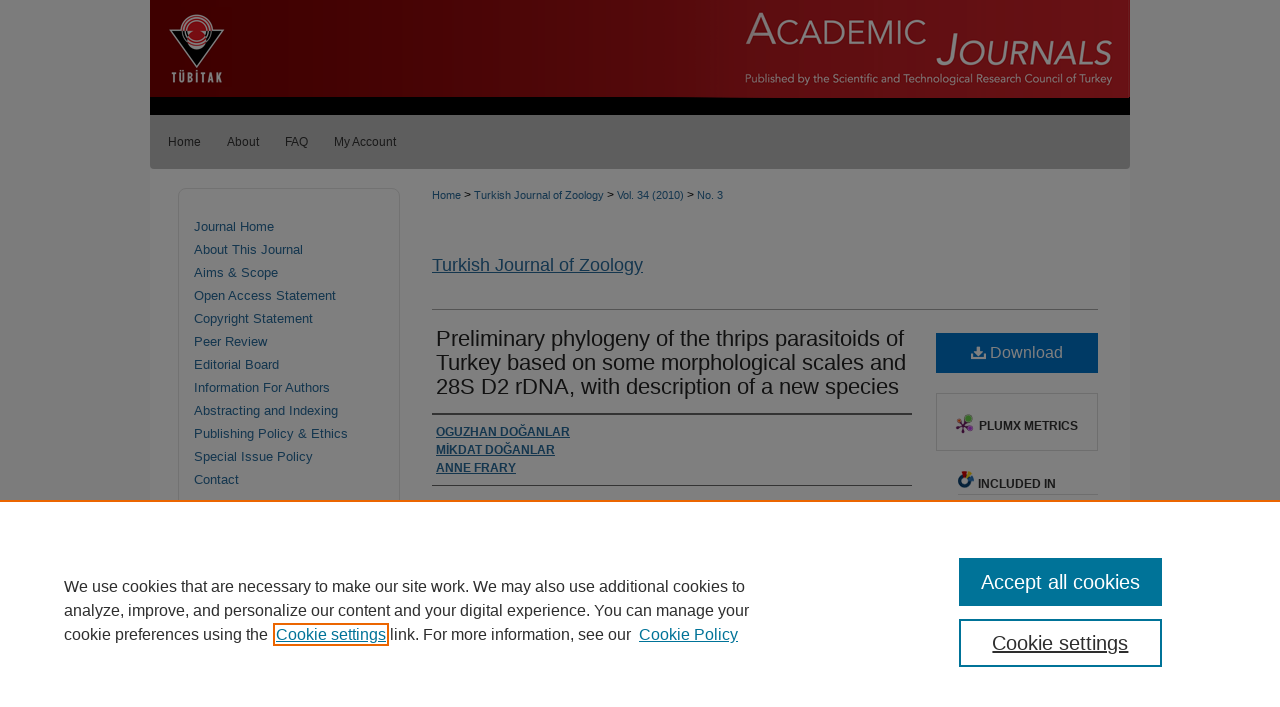

--- FILE ---
content_type: text/html; charset=UTF-8
request_url: https://journals.tubitak.gov.tr/zoology/vol34/iss3/1/
body_size: 9640
content:

<!DOCTYPE html>
<html lang="en">
<head><!-- inj yui3-seed: --><script type='text/javascript' src='//cdnjs.cloudflare.com/ajax/libs/yui/3.6.0/yui/yui-min.js'></script><script type='text/javascript' src='//ajax.googleapis.com/ajax/libs/jquery/1.10.2/jquery.min.js'></script><!-- Adobe Analytics --><script type='text/javascript' src='https://assets.adobedtm.com/4a848ae9611a/d0e96722185b/launch-d525bb0064d8.min.js'></script><script type='text/javascript' src=/assets/nr_browser_production.js></script>

<!-- def.1 -->
<meta charset="utf-8">
<meta name="viewport" content="width=device-width">
<title>
"Preliminary phylogeny of the thrips parasitoids of Turkey based on som" by OGUZHAN DOĞANLAR, MİKDAT DOĞANLAR et al.
</title>


<!-- FILE article_meta-tags.inc --><!-- FILE: /srv/sequoia/main/data/assets/site/article_meta-tags.inc -->
<meta itemprop="name" content="Preliminary phylogeny of the thrips parasitoids of Turkey based on some morphological scales and 28S D2 rDNA, with description of a new species">
<meta property="og:title" content="Preliminary phylogeny of the thrips parasitoids of Turkey based on some morphological scales and 28S D2 rDNA, with description of a new species">
<meta name="twitter:title" content="Preliminary phylogeny of the thrips parasitoids of Turkey based on some morphological scales and 28S D2 rDNA, with description of a new species">
<meta property="article:author" content="OGUZHAN DOĞANLAR">
<meta name="author" content="OGUZHAN DOĞANLAR">
<meta property="article:author" content="MİKDAT DOĞANLAR">
<meta name="author" content="MİKDAT DOĞANLAR">
<meta property="article:author" content="ANNE FRARY">
<meta name="author" content="ANNE FRARY">
<meta name="robots" content="noodp, noydir">
<meta name="description" content="Species of the Ceranisus thrips-attacking genus are difficult to distinguish morphologically. The phylogenetic relationships within the Ceranisus species were explored using nucleotide sequences of the 28S D2 expansion region of the rDNA gene. Bayesian, maximum likelihood, and parsimony inference methods were employed to construct the phylogenetic relationships. Principal component analysis on the Turkish species of Ceranisus, namely antalyacus, menes, bozovaensis, hirsutus, planitianus (a new record for Turkey), pacuvius, and a new species, provided supporting evidence. All known data concerning hosts and geographical distribution are presented. A new species, C. onuri O. Doganlar, sp.n., was described from Turkey.">
<meta itemprop="description" content="Species of the Ceranisus thrips-attacking genus are difficult to distinguish morphologically. The phylogenetic relationships within the Ceranisus species were explored using nucleotide sequences of the 28S D2 expansion region of the rDNA gene. Bayesian, maximum likelihood, and parsimony inference methods were employed to construct the phylogenetic relationships. Principal component analysis on the Turkish species of Ceranisus, namely antalyacus, menes, bozovaensis, hirsutus, planitianus (a new record for Turkey), pacuvius, and a new species, provided supporting evidence. All known data concerning hosts and geographical distribution are presented. A new species, C. onuri O. Doganlar, sp.n., was described from Turkey.">
<meta name="twitter:description" content="Species of the Ceranisus thrips-attacking genus are difficult to distinguish morphologically. The phylogenetic relationships within the Ceranisus species were explored using nucleotide sequences of the 28S D2 expansion region of the rDNA gene. Bayesian, maximum likelihood, and parsimony inference methods were employed to construct the phylogenetic relationships. Principal component analysis on the Turkish species of Ceranisus, namely antalyacus, menes, bozovaensis, hirsutus, planitianus (a new record for Turkey), pacuvius, and a new species, provided supporting evidence. All known data concerning hosts and geographical distribution are presented. A new species, C. onuri O. Doganlar, sp.n., was described from Turkey.">
<meta property="og:description" content="Species of the Ceranisus thrips-attacking genus are difficult to distinguish morphologically. The phylogenetic relationships within the Ceranisus species were explored using nucleotide sequences of the 28S D2 expansion region of the rDNA gene. Bayesian, maximum likelihood, and parsimony inference methods were employed to construct the phylogenetic relationships. Principal component analysis on the Turkish species of Ceranisus, namely antalyacus, menes, bozovaensis, hirsutus, planitianus (a new record for Turkey), pacuvius, and a new species, provided supporting evidence. All known data concerning hosts and geographical distribution are presented. A new species, C. onuri O. Doganlar, sp.n., was described from Turkey.">
<meta name="keywords" content="Thrips, parasitoids, Ceranisus, phylogeny, 28S rDNA, Turkey">
<meta name="bepress_citation_journal_title" content="Turkish Journal of Zoology">
<meta name="bepress_citation_firstpage" content="279">
<meta name="bepress_citation_lastpage" content="289">
<meta name="bepress_citation_author" content="DOĞANLAR, OGUZHAN">
<meta name="bepress_citation_author" content="DOĞANLAR, MİKDAT">
<meta name="bepress_citation_author" content="FRARY, ANNE">
<meta name="bepress_citation_title" content="Preliminary phylogeny of the thrips parasitoids of Turkey based on some morphological scales and 28S D2 rDNA, with description of a new species">
<meta name="bepress_citation_date" content="2010">
<meta name="bepress_citation_volume" content="34">
<meta name="bepress_citation_issue" content="3">
<!-- FILE: /srv/sequoia/main/data/assets/site/ir_download_link.inc -->
<!-- FILE: /srv/sequoia/main/data/assets/site/article_meta-tags.inc (cont) -->
<meta name="bepress_citation_pdf_url" content="https://journals.tubitak.gov.tr/cgi/viewcontent.cgi?article=2099&amp;context=zoology">
<meta name="bepress_citation_abstract_html_url" content="https://journals.tubitak.gov.tr/zoology/vol34/iss3/1">
<meta name="bepress_citation_doi" content="10.3906/zoo-0906-29">
<meta name="bepress_citation_issn" content="1300-0179">
<meta name="bepress_citation_online_date" content="2022/1/29">
<meta name="viewport" content="width=device-width">
<!-- Additional Twitter data -->
<meta name="twitter:card" content="summary">
<!-- Additional Open Graph data -->
<meta property="og:type" content="article">
<meta property="og:url" content="https://journals.tubitak.gov.tr/zoology/vol34/iss3/1">
<meta property="og:site_name" content="TÜBİTAK Academic Journals">




<!-- FILE: article_meta-tags.inc (cont) -->
<meta name="bepress_is_article_cover_page" content="1">


<!-- sh.1 -->
<link rel="stylesheet" href="/zoology/ir-journal-style.css" type="text/css" media="screen">
<link rel="alternate" type="application/rss+xml" title="Turkish Journal of Zoology Newsfeed" href="/zoology/recent.rss">
<link rel="shortcut icon" href="/favicon.ico" type="image/x-icon">
<link type="text/css" rel="stylesheet" href="/assets/floatbox/floatbox.css">
<link rel="stylesheet" href="/ir-print.css" type="text/css" media="print">
<!--[if IE]>
<link rel="stylesheet" href="/ir-ie.css" type="text/css" media="screen">
<![endif]-->

<!-- JS -->
<script type="text/javascript" src="/assets/jsUtilities.js"></script>
<script type="text/javascript" src="/assets/footnoteLinks.js"></script>

<!-- end sh.1 -->




<script type="text/javascript">var pageData = {"page":{"environment":"prod","productName":"bpdg","language":"en","name":"ir_journal:volume:issue:article","businessUnit":"els:rp:st"},"visitor":{}};</script>

</head>
<body >
<!-- FILE /srv/sequoia/main/data/assets/site/ir_journal/header.pregen -->
	<!-- FILE: /srv/sequoia/main/data/assets/site/ir_journal/header_inherit.inc --><div id="zoology">
	
    		<!-- FILE: /srv/sequoia/main/data/journals.tubitak.gov.tr/assets/header.pregen --><!-- FILE: /srv/sequoia/main/data/assets/site/mobile_nav.inc --><!--[if !IE]>-->
<script src="/assets/scripts/dc-mobile/dc-responsive-nav.js"></script>

<header id="mobile-nav" class="nav-down device-fixed-height" style="visibility: hidden;">
  
  
  <nav class="nav-collapse">
    <ul>
      <li class="menu-item active device-fixed-width"><a href="https://journals.tubitak.gov.tr" title="Home" data-scroll >Home</a></li>
      <li class="menu-item device-fixed-width"><a href="https://journals.tubitak.gov.tr/do/search/advanced/" title="Search" data-scroll ><i class="icon-search"></i> Search</a></li>
      <li class="menu-item device-fixed-width"><a href="https://journals.tubitak.gov.tr/communities.html" title="Browse" data-scroll >Browse Journals</a></li>
      <li class="menu-item device-fixed-width"><a href="/cgi/myaccount.cgi?context=" title="My Account" data-scroll >My Account</a></li>
      <li class="menu-item device-fixed-width"><a href="https://journals.tubitak.gov.tr/about.html" title="About" data-scroll >About</a></li>
      <li class="menu-item device-fixed-width"><a href="https://network.bepress.com" title="Digital Commons Network" data-scroll ><img width="16" height="16" alt="DC Network" style="vertical-align:top;" src="/assets/md5images/8e240588cf8cd3a028768d4294acd7d3.png"> Digital Commons Network™</a></li>
    </ul>
  </nav>
</header>

<script src="/assets/scripts/dc-mobile/dc-mobile-nav.js"></script>
<!--<![endif]-->
<!-- FILE: /srv/sequoia/main/data/journals.tubitak.gov.tr/assets/header.pregen (cont) -->



<div id="tubitak">
	<div id="container">
		<a href="#main" class="skiplink" accesskey="2" >Skip to main content</a>

					
			<div id="header" role="banner">
				<a href="https://journals.tubitak.gov.tr" id="banner_link" title="TÜBİTAK Academic Journals" >
					<img id="banner_image" alt="TÜBİTAK Academic Journals" width='980' height='115' src="/assets/md5images/d7f7a3c13dc4963acab0d4a43e64fb07.png">
				</a>	
				
					<a href="https://www.tubitak.gov.tr/en" id="logo_link" title="TÜBİTAK" >
						<img id="logo_image" alt="TÜBİTAK" width='86' height='115' src="/assets/md5images/bddccdf66b6d7a600b7894cab1fbbb43.png">
					</a>	
				
			</div>
					
			<div id="navigation">
				<!-- FILE: /srv/sequoia/main/data/assets/site/ir_navigation.inc --><div id="tabs" role="navigation" aria-label="Main"><ul><li id="tabone"><a href="https://journals.tubitak.gov.tr" title="Home" ><span>Home</span></a></li><li id="tabtwo"><a href="https://journals.tubitak.gov.tr/about.html" title="About" ><span>About</span></a></li><li id="tabthree"><a href="https://journals.tubitak.gov.tr/faq.html" title="FAQ" ><span>FAQ</span></a></li><li id="tabfour"><a href="https://journals.tubitak.gov.tr/cgi/myaccount.cgi?context=" title="My Account" ><span>My Account</span></a></li></ul></div>


<!-- FILE: /srv/sequoia/main/data/journals.tubitak.gov.tr/assets/header.pregen (cont) -->
			</div>
		

		<div id="wrapper">
			<div id="content">
				<div id="main" class="text" role="main">
<!-- FILE: /srv/sequoia/main/data/assets/site/ir_journal/header_inherit.inc (cont) -->
    

<!-- FILE: /srv/sequoia/main/data/journals.tubitak.gov.tr/assets/ir_journal/ir_breadcrumb.inc -->
	<ul id="pager">
		<li>&nbsp;</li>
		 
		<li>&nbsp;</li> 
		
	</ul>

<div class="crumbs" role="navigation" aria-label="Breadcrumb">
	<p>
		

		
		
		
			<a href="https://journals.tubitak.gov.tr" class="ignore" >Home</a>
		
		
		
		
		
		
		
		
		 <span aria-hidden="true">&gt;</span> 
			<a href="https://journals.tubitak.gov.tr/zoology" class="ignore" >Turkish Journal of Zoology</a>
		
		
		
		 <span aria-hidden="true">&gt;</span> 
			<a href="https://journals.tubitak.gov.tr/zoology/vol34" class="ignore" >Vol. 34 (2010)</a>
		
		
		
		
		
		
		
			
			 <span aria-hidden="true">&gt;</span> 
			<a href="https://journals.tubitak.gov.tr/zoology/vol34/iss3" class="ignore" >No. 3</a>
			
			
		
		
		
		
	</p>
</div>

<div class="clear">&nbsp;</div>
<!-- FILE: /srv/sequoia/main/data/assets/site/ir_journal/header_inherit.inc (cont) -->


	<!-- FILE: /srv/sequoia/main/data/assets/site/ir_journal/journal_title_inherit.inc -->
<h1 class="inherit-title">
	<a href="https://journals.tubitak.gov.tr/zoology" title="Turkish Journal of Zoology" >
			Turkish Journal of Zoology
	</a>
</h1>
<!-- FILE: /srv/sequoia/main/data/assets/site/ir_journal/header_inherit.inc (cont) -->



	<!-- FILE: /srv/sequoia/main/data/assets/site/ir_journal/volume/issue/ir_journal_logo.inc -->





 





<!-- FILE: /srv/sequoia/main/data/assets/site/ir_journal/header_inherit.inc (cont) -->
<!-- FILE: /srv/sequoia/main/data/assets/site/ir_journal/header.pregen (cont) -->


<script type="text/javascript" src="/assets/floatbox/floatbox.js"></script>
<!-- FILE: /srv/sequoia/main/data/assets/site/ir_journal/article_info.inc --><!-- FILE: /srv/sequoia/main/data/assets/site/openurl.inc -->
<!-- FILE: /srv/sequoia/main/data/assets/site/ir_journal/article_info.inc (cont) -->
<!-- FILE: /srv/sequoia/main/data/assets/site/ir_download_link.inc -->
<!-- FILE: /srv/sequoia/main/data/assets/site/ir_journal/article_info.inc (cont) -->
<!-- FILE: /srv/sequoia/main/data/assets/site/ir_journal/ir_article_header.inc --><div id="sub">
<div id="alpha"><!-- FILE: /srv/sequoia/main/data/assets/site/ir_journal/article_info.inc (cont) --><div id='title' class='element'>
<h1><a href='https://journals.tubitak.gov.tr/cgi/viewcontent.cgi?article=2099&amp;context=zoology'>Preliminary phylogeny of the thrips parasitoids of Turkey based on some morphological scales and 28S D2 rDNA, with description of a new species</a></h1>
</div>
<div class='clear'></div>
<div id='authors' class='element'>
<h2 class='visually-hidden'>Authors</h2>
<p class="author"><a href='https://journals.tubitak.gov.tr/do/search/?q=author%3A%22OGUZHAN%20DO%C4%9EANLAR%22&start=0&context=26838904'><strong>OGUZHAN DOĞANLAR</strong></a><br />
<a href='https://journals.tubitak.gov.tr/do/search/?q=author%3A%22M%C4%B0KDAT%20DO%C4%9EANLAR%22&start=0&context=26838904'><strong>MİKDAT DOĞANLAR</strong></a><br />
<a href='https://journals.tubitak.gov.tr/do/search/?q=author%3A%22ANNE%20FRARY%22&start=0&context=26838904'><strong>ANNE FRARY</strong></a><br />
</p></div>
<div class='clear'></div>
<div id='abstract' class='element'>
<h2 class='field-heading'>Abstract</h2>
<p>Species of the Ceranisus thrips-attacking genus are difficult to distinguish morphologically. The phylogenetic relationships within the Ceranisus species were explored using nucleotide sequences of the 28S D2 expansion region of the rDNA gene. Bayesian, maximum likelihood, and parsimony inference methods were employed to construct the phylogenetic relationships. Principal component analysis on the Turkish species of Ceranisus, namely antalyacus, menes, bozovaensis, hirsutus, planitianus (a new record for Turkey), pacuvius, and a new species, provided supporting evidence. All known data concerning hosts and geographical distribution are presented. A new species, C. onuri O. Doganlar, sp.n., was described from Turkey.</p>
</div>
<div class='clear'></div>
<div id='doi' class='element'>
<h2 class='field-heading'>DOI</h2>
<p>10.3906/zoo-0906-29</p>
</div>
<div class='clear'></div>
<div id='keywords' class='element'>
<h2 class='field-heading'>Keywords</h2>
<p>Thrips, parasitoids, Ceranisus, phylogeny, 28S rDNA, Turkey</p>
</div>
<div class='clear'></div>
<div id='fpage' class='element'>
<h2 class='field-heading'>First Page</h2>
<p>279</p>
</div>
<div class='clear'></div>
<div id='lpage' class='element'>
<h2 class='field-heading'>Last Page</h2>
<p>289</p>
</div>
<div class='clear'></div>
<div id='recommended_citation' class='element'>
<h2 class='field-heading'>Recommended Citation</h2>
<!-- FILE: /srv/sequoia/main/data/journals/journals.tubitak.gov.tr/zoology/assets/ir_citation.inc -->
<p>
    DOĞANLAR, O, 
    DOĞANLAR, M, 
      & 
    FRARY, A
  (2010).
  Preliminary phylogeny of the thrips parasitoids of Turkey based on some morphological scales and 28S D2 rDNA, with description of a new species.
  <em>Turkish Journal of Zoology 34 </em>(3):  279-289. 
    <a href="https://doi.org/10.3906/zoo-0906-29" >https://doi.org/10.3906/zoo-0906-29</a>
</p><!-- FILE: /srv/sequoia/main/data/assets/site/ir_journal/article_info.inc (cont) --></div>
<div class='clear'></div>
</div>
    </div>
    <div id='beta_7-3'>
<!-- FILE: /srv/sequoia/main/data/assets/site/info_box_7_3.inc --><!-- FILE: /srv/sequoia/main/data/assets/site/openurl.inc -->
<!-- FILE: /srv/sequoia/main/data/assets/site/info_box_7_3.inc (cont) -->
<!-- FILE: /srv/sequoia/main/data/assets/site/ir_download_link.inc -->
<!-- FILE: /srv/sequoia/main/data/assets/site/info_box_7_3.inc (cont) -->
	<!-- FILE: /srv/sequoia/main/data/assets/site/info_box_download_button.inc --><div class="aside download-button">
      <a id="pdf" class="btn" href="https://journals.tubitak.gov.tr/cgi/viewcontent.cgi?article=2099&amp;context=zoology" title="PDF (2.0&nbsp;MB) opens in new window" target="_blank" > 
    	<i class="icon-download-alt" aria-hidden="true"></i>
        Download
      </a>
</div>
<!-- FILE: /srv/sequoia/main/data/assets/site/info_box_7_3.inc (cont) -->
	<!-- FILE: /srv/sequoia/main/data/assets/site/info_box_embargo.inc -->
<!-- FILE: /srv/sequoia/main/data/assets/site/info_box_7_3.inc (cont) -->
<!-- FILE: /srv/sequoia/main/data/assets/site/info_box_custom_upper.inc -->
<!-- FILE: /srv/sequoia/main/data/assets/site/info_box_7_3.inc (cont) -->
<!-- FILE: /srv/sequoia/main/data/assets/site/info_box_openurl.inc -->
<!-- FILE: /srv/sequoia/main/data/assets/site/info_box_7_3.inc (cont) -->
<!-- FILE: /srv/sequoia/main/data/assets/site/info_box_article_metrics.inc -->
<div id="article-stats" class="aside hidden">
    <p class="article-downloads-wrapper hidden"><span id="article-downloads"></span> DOWNLOADS</p>
    <p class="article-stats-date hidden">Since January 29, 2022</p>
    <p class="article-plum-metrics">
        <a href="https://plu.mx/plum/a/?repo_url=https://journals.tubitak.gov.tr/zoology/vol34/iss3/1" class="plumx-plum-print-popup plum-bigben-theme" data-badge="true" data-hide-when-empty="true" ></a>
    </p>
</div>
<script type="text/javascript" src="//cdn.plu.mx/widget-popup.js"></script>
<!-- Article Download Counts -->
<script type="text/javascript" src="/assets/scripts/article-downloads.pack.js"></script>
<script type="text/javascript">
    insertDownloads(27842732);
</script>
<!-- Add border to Plum badge & download counts when visible -->
<script>
// bind to event when PlumX widget loads
jQuery('body').bind('plum:widget-load', function(e){
// if Plum badge is visible
  if (jQuery('.PlumX-Popup').length) {
// remove 'hidden' class
  jQuery('#article-stats').removeClass('hidden');
  jQuery('.article-stats-date').addClass('plum-border');
  }
});
// bind to event when page loads
jQuery(window).bind('load',function(e){
// if DC downloads are visible
  if (jQuery('#article-downloads').text().length > 0) {
// add border to aside
  jQuery('#article-stats').removeClass('hidden');
  }
});
</script>
<!-- Adobe Analytics: Download Click Tracker -->
<script>
$(function() {
  // Download button click event tracker for PDFs
  $(".aside.download-button").on("click", "a#pdf", function(event) {
    pageDataTracker.trackEvent('navigationClick', {
      link: {
          location: 'aside download-button',
          name: 'pdf'
      }
    });
  });
  // Download button click event tracker for native files
  $(".aside.download-button").on("click", "a#native", function(event) {
    pageDataTracker.trackEvent('navigationClick', {
        link: {
            location: 'aside download-button',
            name: 'native'
        }
     });
  });
});
</script>
<!-- FILE: /srv/sequoia/main/data/assets/site/info_box_7_3.inc (cont) -->
	<!-- FILE: /srv/sequoia/main/data/assets/site/info_box_disciplines.inc -->
	<div id="beta-disciplines" class="aside">
		<h4>Included in</h4>
	<p>
					<a href="https://network.bepress.com/hgg/discipline/81" title="Zoology Commons" >Zoology Commons</a>
	</p>
	</div>
<!-- FILE: /srv/sequoia/main/data/assets/site/info_box_7_3.inc (cont) -->
<!-- FILE: /srv/sequoia/main/data/assets/site/bookmark_widget.inc -->
<div id="share" class="aside">
<h2>Share</h2>
	<div class="a2a_kit a2a_kit_size_24 a2a_default_style">
    	<a class="a2a_button_facebook"></a>
    	<a class="a2a_button_linkedin"></a>
		<a class="a2a_button_whatsapp"></a>
		<a class="a2a_button_email"></a>
    	<a class="a2a_dd"></a>
    	<script async src="https://static.addtoany.com/menu/page.js"></script>
	</div>
</div>
<!-- FILE: /srv/sequoia/main/data/assets/site/info_box_7_3.inc (cont) -->
<!-- FILE: /srv/sequoia/main/data/assets/site/info_box_geolocate.inc --><!-- FILE: /srv/sequoia/main/data/assets/site/ir_geolocate_enabled_and_displayed.inc -->
<!-- FILE: /srv/sequoia/main/data/assets/site/info_box_geolocate.inc (cont) -->
<!-- FILE: /srv/sequoia/main/data/assets/site/info_box_7_3.inc (cont) -->
	<!-- FILE: /srv/sequoia/main/data/assets/site/zotero_coins.inc -->
<span class="Z3988" title="ctx_ver=Z39.88-2004&amp;rft_val_fmt=info%3Aofi%2Ffmt%3Akev%3Amtx%3Ajournal&amp;rft_id=https%3A%2F%2Fjournals.tubitak.gov.tr%2Fzoology%2Fvol34%2Fiss3%2F1&amp;rft.atitle=Preliminary%20phylogeny%20of%20the%20thrips%20parasitoids%20of%20Turkey%20based%20on%20some%20morphological%20scales%20and%2028S%20D2%20rDNA%2C%20with%20description%20of%20a%20new%20species&amp;rft.aufirst=OGUZHAN&amp;rft.aulast=DO%C4%9EANLAR&amp;rft.au=M%C4%B0KDAT%20DO%C4%9EANLAR&amp;rft.au=ANNE%20FRARY&amp;rft.jtitle=Turkish%20Journal%20of%20Zoology&amp;rft.volume=34&amp;rft.issue=3&amp;rft.issn=1300-0179&amp;rft.spage=279&amp;rft.epage=289&amp;rft.date=2010-01-01&amp;rft_id=info:doi/10.3906%2Fzoo-0906-29">COinS</span>
<!-- FILE: /srv/sequoia/main/data/assets/site/info_box_7_3.inc (cont) -->
<!-- FILE: /srv/sequoia/main/data/assets/site/info_box_custom_lower.inc -->
<!-- FILE: /srv/sequoia/main/data/assets/site/info_box_7_3.inc (cont) -->
<!-- FILE: /srv/sequoia/main/data/assets/site/ir_journal/article_info.inc (cont) --></div>
<div class='clear'>&nbsp;</div>
<!-- FILE: /srv/sequoia/main/data/assets/site/ir_article_custom_fields.inc -->
<!-- FILE: /srv/sequoia/main/data/assets/site/ir_journal/article_info.inc (cont) -->
<!-- FILE: /srv/sequoia/main/data/assets/site/ir_journal/volume/issue/article/index.html (cont) --> 

<!-- FILE /srv/sequoia/main/data/assets/site/ir_journal/footer.pregen -->
	<!-- FILE: /srv/sequoia/main/data/assets/site/ir_journal/footer_inherit_7_8.inc -->					</div>

	<div class="verticalalign">&nbsp;</div>
	<div class="clear">&nbsp;</div>

				</div>

					<div id="sidebar">
						<!-- FILE: /srv/sequoia/main/data/assets/site/ir_journal/ir_journal_sidebar_7_8.inc -->

	<!-- FILE: /srv/sequoia/main/data/journals/journals.tubitak.gov.tr/zoology/assets/ir_journal_sidebar_links_7_8.inc --><ul class="sb-custom-journal">
    <li class="sb-home">
        <a href="https://journals.tubitak.gov.tr/zoology" title="Turkish Journal of Zoology" accesskey="1" >
                Journal Home
        </a>
    </li>
        <li class="sb-about">
            <a href="https://journals.tubitak.gov.tr/zoology/about.html" >
                About This Journal
            </a>
        </li>
        <li class="sb-aims">
            <a href="https://journals.tubitak.gov.tr/zoology/aimsandscope.html" >
                Aims & Scope
            </a>
        </li>
    <li class="sb-oa">
        <a href="https://journals.tubitak.gov.tr/zoology/openaccess.html" >
            Open Access Statement
        </a>
    </li>
    <li class="sb-oa">
        <a href="https://journals.tubitak.gov.tr/zoology/copyright-statement.html" >
            Copyright Statement
        </a>
    </li>
    <li class="sb-peer-review">
        <a href="https://journals.tubitak.gov.tr/zoology/peerreview.html" >
            Peer Review
        </a>
    </li>
        <li class="sb-ed-board">
            <a href="https://journals.tubitak.gov.tr/zoology/editorialboard.html" >
                Editorial Board
            </a>
        </li>
    <li class="sb-styleguide">
            <a href="https://journals.tubitak.gov.tr/zoology/styleguide.html" >
                Information For Authors
            </a>
        </li>
    <li class="sb-abstracting">
        <a href="https://journals.tubitak.gov.tr/zoology/abstracting_indexing.html" >
            Abstracting and Indexing
        </a>
    </li>
        <li class="sb-policies">
            <a href="https://journals.tubitak.gov.tr/zoology/policies.html" >
                Publishing Policy & Ethics
            </a>
        </li>
    <li class="special_issue_policies">
        <a href="https://journals.tubitak.gov.tr/zoology/special_issue_policies.html" >
            Special Issue Policy
        </a>
    </li>
		<li class="sb-contact">
			<a href="https://journals.tubitak.gov.tr/zoology/contact.html" >
				Contact
			</a>
		</li>
</ul><!-- FILE: /srv/sequoia/main/data/assets/site/ir_journal/ir_journal_sidebar_7_8.inc (cont) -->
		<!-- FILE: /srv/sequoia/main/data/assets/site/urc_badge.inc -->
<!-- FILE: /srv/sequoia/main/data/assets/site/ir_journal/ir_journal_sidebar_7_8.inc (cont) -->
	<!-- FILE: /srv/sequoia/main/data/journals/journals.tubitak.gov.tr/zoology/assets/ir_journal_navcontainer_7_8.inc --><div id="navcontainer">
	<ul id="navlist">
			<li class="sb-submit">
				<a href="https://www2.cloud.editorialmanager.com/turkjzool/default2.aspx" >
					Submit Article
				</a>
			</li>
			<li class="sb-submit">
				<a href="https://journals.tubitak.gov.tr/zoology/manuscript-template.docx" >NEW--Manuscript Template</a>
			</li>
			<li class="sb-popular">
				<a href="https://journals.tubitak.gov.tr/zoology/topdownloads.html" title="View the top downloaded papers" >
						Most Popular Papers
				</a>
			</li>
			<li class="sb-rss">
				<a href="https://journals.tubitak.gov.tr/zoology/announcements.html" title="Receive notifications of new content" >
					Receive Email Notices or RSS
				</a>
			</li>
	</ul>
<!-- FILE: /srv/sequoia/main/data/assets/site/ir_journal/ir_journal_special_issue_7_8.inc -->
<!-- FILE: /srv/sequoia/main/data/journals/journals.tubitak.gov.tr/zoology/assets/ir_journal_navcontainer_7_8.inc (cont) -->
</div><!-- FILE: /srv/sequoia/main/data/assets/site/ir_journal/ir_journal_sidebar_7_8.inc (cont) -->
	<!-- FILE: /srv/sequoia/main/data/assets/site/ir_journal/ir_journal_sidebar_search_7_8.inc --><div class="sidebar-search">
	<form method="post" action="https://journals.tubitak.gov.tr/cgi/redirect.cgi" id="browse">
		<label for="url">
			Select an issue:
		</label>
			<br>
		<!-- FILE: /srv/sequoia/main/data/journals.tubitak.gov.tr/assets/ir_journal/ir_journal_volume_issue_popup_7_8.inc --><div>
	<span class="border">
								<select name="url" id="url">
							<option value="https://journals.tubitak.gov.tr/zoology/all_issues.html">
								All Issues
							</option>
										<option value="https://journals.tubitak.gov.tr/zoology/vol49/iss6">
											Vol. 49, No. 6
										</option>
										<option value="https://journals.tubitak.gov.tr/zoology/vol49/iss5">
											Vol. 49, No. 5
										</option>
										<option value="https://journals.tubitak.gov.tr/zoology/vol49/iss4">
											Vol. 49, No. 4
										</option>
										<option value="https://journals.tubitak.gov.tr/zoology/vol49/iss3">
											Vol. 49, No. 3
										</option>
										<option value="https://journals.tubitak.gov.tr/zoology/vol49/iss2">
											Vol. 49, No. 2
										</option>
										<option value="https://journals.tubitak.gov.tr/zoology/vol49/iss1">
											Vol. 49, No. 1
										</option>
										<option value="https://journals.tubitak.gov.tr/zoology/vol48/iss7">
											Vol. 48, No. 7
										</option>
										<option value="https://journals.tubitak.gov.tr/zoology/vol48/iss6">
											Vol. 48, No. SI-1
										</option>
										<option value="https://journals.tubitak.gov.tr/zoology/vol48/iss5">
											Vol. 48, No. 5
										</option>
										<option value="https://journals.tubitak.gov.tr/zoology/vol48/iss4">
											Vol. 48, No. 4
										</option>
										<option value="https://journals.tubitak.gov.tr/zoology/vol48/iss3">
											Vol. 48, No. 3
										</option>
										<option value="https://journals.tubitak.gov.tr/zoology/vol48/iss2">
											Vol. 48, No. 2
										</option>
										<option value="https://journals.tubitak.gov.tr/zoology/vol48/iss1">
											Vol. 48, No. 1
										</option>
										<option value="https://journals.tubitak.gov.tr/zoology/vol47/iss6">
											Vol. 47, No. 6
										</option>
										<option value="https://journals.tubitak.gov.tr/zoology/vol47/iss5">
											Vol. 47, No. 5
										</option>
										<option value="https://journals.tubitak.gov.tr/zoology/vol47/iss4">
											Vol. 47, No. 4
										</option>
										<option value="https://journals.tubitak.gov.tr/zoology/vol47/iss3">
											Vol. 47, No. 3
										</option>
										<option value="https://journals.tubitak.gov.tr/zoology/vol47/iss2">
											Vol. 47, No. 2
										</option>
										<option value="https://journals.tubitak.gov.tr/zoology/vol47/iss1">
											Vol. 47, No. 1
										</option>
										<option value="https://journals.tubitak.gov.tr/zoology/vol46/iss6">
											Vol. 46, No. 6
										</option>
										<option value="https://journals.tubitak.gov.tr/zoology/vol46/iss5">
											Vol. 46, No. 5
										</option>
										<option value="https://journals.tubitak.gov.tr/zoology/vol46/iss4">
											Vol. 46, No. 4
										</option>
										<option value="https://journals.tubitak.gov.tr/zoology/vol46/iss3">
											Vol. 46, No. 3
										</option>
										<option value="https://journals.tubitak.gov.tr/zoology/vol46/iss2">
											Vol. 46, No. 2
										</option>
										<option value="https://journals.tubitak.gov.tr/zoology/vol46/iss1">
											Vol. 46, No. 1
										</option>
										<option value="https://journals.tubitak.gov.tr/zoology/vol45/iss8">
											Vol. 45, No. 8
										</option>
										<option value="https://journals.tubitak.gov.tr/zoology/vol45/iss7">
											Vol. 45, No. 7
										</option>
										<option value="https://journals.tubitak.gov.tr/zoology/vol45/iss6">
											Vol. 45, No. 6
										</option>
										<option value="https://journals.tubitak.gov.tr/zoology/vol45/iss4">
											Vol. 45, No. 4
										</option>
										<option value="https://journals.tubitak.gov.tr/zoology/vol45/iss3">
											Vol. 45, No. 3
										</option>
										<option value="https://journals.tubitak.gov.tr/zoology/vol45/iss2">
											Vol. 45, No. 2
										</option>
										<option value="https://journals.tubitak.gov.tr/zoology/vol45/iss1">
											Vol. 45, No. 1
										</option>
										<option value="https://journals.tubitak.gov.tr/zoology/vol44/iss6">
											Vol. 44, No. 6
										</option>
										<option value="https://journals.tubitak.gov.tr/zoology/vol44/iss5">
											Vol. 44, No. 5
										</option>
										<option value="https://journals.tubitak.gov.tr/zoology/vol44/iss4">
											Vol. 44, No. 4
										</option>
										<option value="https://journals.tubitak.gov.tr/zoology/vol44/iss3">
											Vol. 44, No. 3
										</option>
										<option value="https://journals.tubitak.gov.tr/zoology/vol44/iss2">
											Vol. 44, No. 2
										</option>
										<option value="https://journals.tubitak.gov.tr/zoology/vol44/iss1">
											Vol. 44, No. 1
										</option>
										<option value="https://journals.tubitak.gov.tr/zoology/vol43/iss6">
											Vol. 43, No. 6
										</option>
										<option value="https://journals.tubitak.gov.tr/zoology/vol43/iss5">
											Vol. 43, No. 5
										</option>
										<option value="https://journals.tubitak.gov.tr/zoology/vol43/iss4">
											Vol. 43, No. 4
										</option>
										<option value="https://journals.tubitak.gov.tr/zoology/vol43/iss3">
											Vol. 43, No. 3
										</option>
										<option value="https://journals.tubitak.gov.tr/zoology/vol43/iss2">
											Vol. 43, No. 2
										</option>
										<option value="https://journals.tubitak.gov.tr/zoology/vol43/iss1">
											Vol. 43, No. 1
										</option>
										<option value="https://journals.tubitak.gov.tr/zoology/vol42/iss6">
											Vol. 42, No. 6
										</option>
										<option value="https://journals.tubitak.gov.tr/zoology/vol42/iss5">
											Vol. 42, No. 5
										</option>
										<option value="https://journals.tubitak.gov.tr/zoology/vol42/iss4">
											Vol. 42, No. 4
										</option>
										<option value="https://journals.tubitak.gov.tr/zoology/vol42/iss3">
											Vol. 42, No. 3
										</option>
										<option value="https://journals.tubitak.gov.tr/zoology/vol42/iss2">
											Vol. 42, No. 2
										</option>
										<option value="https://journals.tubitak.gov.tr/zoology/vol42/iss1">
											Vol. 42, No. 1
										</option>
										<option value="https://journals.tubitak.gov.tr/zoology/vol41/iss6">
											Vol. 41, No. 6
										</option>
										<option value="https://journals.tubitak.gov.tr/zoology/vol41/iss5">
											Vol. 41, No. 5
										</option>
										<option value="https://journals.tubitak.gov.tr/zoology/vol41/iss4">
											Vol. 41, No. 4
										</option>
										<option value="https://journals.tubitak.gov.tr/zoology/vol41/iss3">
											Vol. 41, No. 3
										</option>
										<option value="https://journals.tubitak.gov.tr/zoology/vol41/iss2">
											Vol. 41, No. 2
										</option>
										<option value="https://journals.tubitak.gov.tr/zoology/vol41/iss1">
											Vol. 41, No. 1
										</option>
										<option value="https://journals.tubitak.gov.tr/zoology/vol40/iss6">
											Vol. 40, No. 6
										</option>
										<option value="https://journals.tubitak.gov.tr/zoology/vol40/iss5">
											Vol. 40, No. 5
										</option>
										<option value="https://journals.tubitak.gov.tr/zoology/vol40/iss4">
											Vol. 40, No. 4
										</option>
										<option value="https://journals.tubitak.gov.tr/zoology/vol40/iss3">
											Vol. 40, No. 3
										</option>
										<option value="https://journals.tubitak.gov.tr/zoology/vol40/iss2">
											Vol. 40, No. 2
										</option>
										<option value="https://journals.tubitak.gov.tr/zoology/vol40/iss1">
											Vol. 40, No. 1
										</option>
										<option value="https://journals.tubitak.gov.tr/zoology/vol39/iss6">
											Vol. 39, No. 6
										</option>
										<option value="https://journals.tubitak.gov.tr/zoology/vol39/iss5">
											Vol. 39, No. 5
										</option>
										<option value="https://journals.tubitak.gov.tr/zoology/vol39/iss4">
											Vol. 39, No. 4
										</option>
										<option value="https://journals.tubitak.gov.tr/zoology/vol39/iss3">
											Vol. 39, No. 3
										</option>
										<option value="https://journals.tubitak.gov.tr/zoology/vol39/iss2">
											Vol. 39, No. 2
										</option>
										<option value="https://journals.tubitak.gov.tr/zoology/vol39/iss1">
											Vol. 39, No. 1
										</option>
										<option value="https://journals.tubitak.gov.tr/zoology/vol38/iss6">
											Vol. 38, No. 6
										</option>
										<option value="https://journals.tubitak.gov.tr/zoology/vol38/iss5">
											Vol. 38, No. 5
										</option>
										<option value="https://journals.tubitak.gov.tr/zoology/vol38/iss4">
											Vol. 38, No. 4
										</option>
										<option value="https://journals.tubitak.gov.tr/zoology/vol38/iss3">
											Vol. 38, No. 3
										</option>
										<option value="https://journals.tubitak.gov.tr/zoology/vol38/iss2">
											Vol. 38, No. 2
										</option>
										<option value="https://journals.tubitak.gov.tr/zoology/vol38/iss1">
											Vol. 38, No. 1
										</option>
										<option value="https://journals.tubitak.gov.tr/zoology/vol37/iss6">
											Vol. 37, No. 6
										</option>
										<option value="https://journals.tubitak.gov.tr/zoology/vol37/iss5">
											Vol. 37, No. 5
										</option>
										<option value="https://journals.tubitak.gov.tr/zoology/vol37/iss4">
											Vol. 37, No. 4
										</option>
										<option value="https://journals.tubitak.gov.tr/zoology/vol37/iss3">
											Vol. 37, No. 3
										</option>
										<option value="https://journals.tubitak.gov.tr/zoology/vol37/iss2">
											Vol. 37, No. 2
										</option>
										<option value="https://journals.tubitak.gov.tr/zoology/vol37/iss1">
											Vol. 37, No. 1
										</option>
										<option value="https://journals.tubitak.gov.tr/zoology/vol36/iss6">
											Vol. 36, No. 6
										</option>
										<option value="https://journals.tubitak.gov.tr/zoology/vol36/iss5">
											Vol. 36, No. 5
										</option>
										<option value="https://journals.tubitak.gov.tr/zoology/vol36/iss4">
											Vol. 36, No. 4
										</option>
										<option value="https://journals.tubitak.gov.tr/zoology/vol36/iss3">
											Vol. 36, No. 3
										</option>
										<option value="https://journals.tubitak.gov.tr/zoology/vol36/iss2">
											Vol. 36, No. 2
										</option>
										<option value="https://journals.tubitak.gov.tr/zoology/vol36/iss1">
											Vol. 36, No. 1
										</option>
										<option value="https://journals.tubitak.gov.tr/zoology/vol35/iss6">
											Vol. 35, No. 6
										</option>
										<option value="https://journals.tubitak.gov.tr/zoology/vol35/iss5">
											Vol. 35, No. 5
										</option>
										<option value="https://journals.tubitak.gov.tr/zoology/vol35/iss4">
											Vol. 35, No. 4
										</option>
										<option value="https://journals.tubitak.gov.tr/zoology/vol35/iss3">
											Vol. 35, No. 3
										</option>
										<option value="https://journals.tubitak.gov.tr/zoology/vol35/iss2">
											Vol. 35, No. 2
										</option>
										<option value="https://journals.tubitak.gov.tr/zoology/vol35/iss1">
											Vol. 35, No. 1
										</option>
										<option value="https://journals.tubitak.gov.tr/zoology/vol34/iss4">
											Vol. 34, No. 4
										</option>
										<option value="https://journals.tubitak.gov.tr/zoology/vol34/iss3">
											Vol. 34, No. 3
										</option>
										<option value="https://journals.tubitak.gov.tr/zoology/vol34/iss2">
											Vol. 34, No. 2
										</option>
										<option value="https://journals.tubitak.gov.tr/zoology/vol34/iss1">
											Vol. 34, No. 1
										</option>
										<option value="https://journals.tubitak.gov.tr/zoology/vol33/iss4">
											Vol. 33, No. 4
										</option>
										<option value="https://journals.tubitak.gov.tr/zoology/vol33/iss3">
											Vol. 33, No. 3
										</option>
										<option value="https://journals.tubitak.gov.tr/zoology/vol33/iss2">
											Vol. 33, No. 2
										</option>
										<option value="https://journals.tubitak.gov.tr/zoology/vol33/iss1">
											Vol. 33, No. 1
										</option>
										<option value="https://journals.tubitak.gov.tr/zoology/vol32/iss4">
											Vol. 32, No. 4
										</option>
										<option value="https://journals.tubitak.gov.tr/zoology/vol32/iss3">
											Vol. 32, No. 3
										</option>
										<option value="https://journals.tubitak.gov.tr/zoology/vol32/iss2">
											Vol. 32, No. 2
										</option>
										<option value="https://journals.tubitak.gov.tr/zoology/vol32/iss1">
											Vol. 32, No. 1
										</option>
										<option value="https://journals.tubitak.gov.tr/zoology/vol31/iss4">
											Vol. 31, No. 4
										</option>
										<option value="https://journals.tubitak.gov.tr/zoology/vol31/iss3">
											Vol. 31, No. 3
										</option>
										<option value="https://journals.tubitak.gov.tr/zoology/vol31/iss2">
											Vol. 31, No. 2
										</option>
										<option value="https://journals.tubitak.gov.tr/zoology/vol31/iss1">
											Vol. 31, No. 1
										</option>
										<option value="https://journals.tubitak.gov.tr/zoology/vol30/iss4">
											Vol. 30, No. 4
										</option>
										<option value="https://journals.tubitak.gov.tr/zoology/vol30/iss3">
											Vol. 30, No. 3
										</option>
										<option value="https://journals.tubitak.gov.tr/zoology/vol30/iss2">
											Vol. 30, No. 2
										</option>
										<option value="https://journals.tubitak.gov.tr/zoology/vol30/iss1">
											Vol. 30, No. 1
										</option>
										<option value="https://journals.tubitak.gov.tr/zoology/vol29/iss4">
											Vol. 29, No. 4
										</option>
										<option value="https://journals.tubitak.gov.tr/zoology/vol29/iss3">
											Vol. 29, No. 3
										</option>
										<option value="https://journals.tubitak.gov.tr/zoology/vol29/iss2">
											Vol. 29, No. 2
										</option>
										<option value="https://journals.tubitak.gov.tr/zoology/vol29/iss1">
											Vol. 29, No. 1
										</option>
										<option value="https://journals.tubitak.gov.tr/zoology/vol28/iss4">
											Vol. 28, No. 4
										</option>
										<option value="https://journals.tubitak.gov.tr/zoology/vol28/iss3">
											Vol. 28, No. 3
										</option>
										<option value="https://journals.tubitak.gov.tr/zoology/vol28/iss2">
											Vol. 28, No. 2
										</option>
										<option value="https://journals.tubitak.gov.tr/zoology/vol28/iss1">
											Vol. 28, No. 1
										</option>
										<option value="https://journals.tubitak.gov.tr/zoology/vol27/iss4">
											Vol. 27, No. 4
										</option>
										<option value="https://journals.tubitak.gov.tr/zoology/vol27/iss3">
											Vol. 27, No. 3
										</option>
										<option value="https://journals.tubitak.gov.tr/zoology/vol27/iss2">
											Vol. 27, No. 2
										</option>
										<option value="https://journals.tubitak.gov.tr/zoology/vol27/iss1">
											Vol. 27, No. 1
										</option>
										<option value="https://journals.tubitak.gov.tr/zoology/vol26/iss4">
											Vol. 26, No. 4
										</option>
										<option value="https://journals.tubitak.gov.tr/zoology/vol26/iss3">
											Vol. 26, No. 3
										</option>
										<option value="https://journals.tubitak.gov.tr/zoology/vol26/iss2">
											Vol. 26, No. 2
										</option>
										<option value="https://journals.tubitak.gov.tr/zoology/vol26/iss1">
											Vol. 26, No. 1
										</option>
										<option value="https://journals.tubitak.gov.tr/zoology/vol25/iss4">
											Vol. 25, No. 4
										</option>
										<option value="https://journals.tubitak.gov.tr/zoology/vol25/iss3">
											Vol. 25, No. 3
										</option>
										<option value="https://journals.tubitak.gov.tr/zoology/vol25/iss2">
											Vol. 25, No. 2
										</option>
										<option value="https://journals.tubitak.gov.tr/zoology/vol25/iss1">
											Vol. 25, No. 1
										</option>
										<option value="https://journals.tubitak.gov.tr/zoology/vol24/iss5">
											Vol. 24, No. 5
										</option>
										<option value="https://journals.tubitak.gov.tr/zoology/vol24/iss4">
											Vol. 24, No. 4
										</option>
										<option value="https://journals.tubitak.gov.tr/zoology/vol24/iss3">
											Vol. 24, No. 3
										</option>
										<option value="https://journals.tubitak.gov.tr/zoology/vol24/iss2">
											Vol. 24, No. 2
										</option>
										<option value="https://journals.tubitak.gov.tr/zoology/vol24/iss1">
											Vol. 24, No. 1
										</option>
										<option value="https://journals.tubitak.gov.tr/zoology/vol23/iss7">
											Vol. 23, No. 7
										</option>
										<option value="https://journals.tubitak.gov.tr/zoology/vol23/iss6">
											Vol. 23, No. 6
										</option>
										<option value="https://journals.tubitak.gov.tr/zoology/vol23/iss5">
											Vol. 23, No. 5
										</option>
										<option value="https://journals.tubitak.gov.tr/zoology/vol23/iss4">
											Vol. 23, No. 4
										</option>
										<option value="https://journals.tubitak.gov.tr/zoology/vol23/iss3">
											Vol. 23, No. 3
										</option>
										<option value="https://journals.tubitak.gov.tr/zoology/vol23/iss2">
											Vol. 23, No. 2
										</option>
										<option value="https://journals.tubitak.gov.tr/zoology/vol23/iss1">
											Vol. 23, No. 1
										</option>
										<option value="https://journals.tubitak.gov.tr/zoology/vol22/iss4">
											Vol. 22, No. 4
										</option>
										<option value="https://journals.tubitak.gov.tr/zoology/vol22/iss3">
											Vol. 22, No. 3
										</option>
										<option value="https://journals.tubitak.gov.tr/zoology/vol22/iss2">
											Vol. 22, No. 2
										</option>
										<option value="https://journals.tubitak.gov.tr/zoology/vol22/iss1">
											Vol. 22, No. 1
										</option>
										<option value="https://journals.tubitak.gov.tr/zoology/vol21/iss4">
											Vol. 21, No. 4
										</option>
										<option value="https://journals.tubitak.gov.tr/zoology/vol21/iss3">
											Vol. 21, No. 3
										</option>
										<option value="https://journals.tubitak.gov.tr/zoology/vol21/iss2">
											Vol. 21, No. 2
										</option>
										<option value="https://journals.tubitak.gov.tr/zoology/vol21/iss1">
											Vol. 21, No. 1
										</option>
										<option value="https://journals.tubitak.gov.tr/zoology/vol20/iss4">
											Vol. 20, No. 4
										</option>
										<option value="https://journals.tubitak.gov.tr/zoology/vol20/iss3">
											Vol. 20, No. 3
										</option>
										<option value="https://journals.tubitak.gov.tr/zoology/vol20/iss2">
											Vol. 20, No. 2
										</option>
										<option value="https://journals.tubitak.gov.tr/zoology/vol20/iss1">
											Vol. 20, No. 1
										</option>
						</select>
		<input type="submit" value="Browse" class="searchbutton" style="font-size:11px;">
	</span>
</div>
<!-- FILE: /srv/sequoia/main/data/assets/site/ir_journal/ir_journal_sidebar_search_7_8.inc (cont) -->
			<div style="clear:left;">&nbsp;</div>
	</form>
	<!-- FILE: /srv/sequoia/main/data/journals.tubitak.gov.tr/assets/ir_journal/ir_sidebar_search_7_8.inc -->
	<div id="search-issue">
		<h2><a href="https://journals.tubitak.gov.tr/zoology/all_issues.html" >Issues by Year</a></h2>
	</div>
<h2>Search</h2>
<form method='get' action='https://journals.tubitak.gov.tr/do/search/' id="sidebar-search">
	<label for="search" accesskey="4">
		Enter search terms:
	</label>
		<div>
			<span class="border">
				<input type="text" name='q' class="search" id="search">
			</span> 
			<input type="submit" value="Search" class="searchbutton" style="font-size:11px;">
		</div>
	<label for="context" style="display:none;">
		Select context to search:
	</label> 
		<div>
			<span class="border">
				<select name="fq" id="context">
						<option value='virtual_ancestor_link:"https://journals.tubitak.gov.tr/zoology"'>in this journal</option>
					<option value='virtual_ancestor_link:"https://journals.tubitak.gov.tr"'>in this repository</option>
					<option value='virtual_ancestor_link:"http:/"'>across all repositories</option>
				</select>
			</span>
		</div>
</form>
<p class="advanced">
		<a href="https://journals.tubitak.gov.tr/do/search/advanced/?fq=virtual_ancestor_link:%22https://journals.tubitak.gov.tr/zoology%22" >
			Advanced Search
		</a>
</p>
<!-- FILE: /srv/sequoia/main/data/assets/site/ir_journal/ir_journal_sidebar_search_7_8.inc (cont) -->
</div>
<!-- FILE: /srv/sequoia/main/data/assets/site/ir_journal/ir_journal_sidebar_7_8.inc (cont) -->
	<!-- FILE: /srv/sequoia/main/data/journals/journals.tubitak.gov.tr/zoology/assets/ir_journal_issn_7_8.inc -->
	<div id="issn">
		<p class="sb-issn">ISSN: 1300-0179</p>
		<p class="sb-extra-issn">eISSN: 1303-6114</p>
	</div>
	<div class="clear">&nbsp;</div>
<!-- FILE: /srv/sequoia/main/data/assets/site/ir_journal/ir_journal_sidebar_7_8.inc (cont) -->
	<!-- FILE: /srv/sequoia/main/data/journals.tubitak.gov.tr/assets/ir_journal/ir_journal_custom_lower_7_8.inc -->
<div id="cc-license">
    <img width='100' height='35' src="/assets/md5images/ba94ad36c6052946bdc9efbef795465c.png" alt="">
</div>
<div id="sb-custom" class="social">
        <a href="https://twitter.com/AcademicTubitak" target="_blank" ><img alt="TUBITAK Academic Journals Twitter" width='40' height='40' src="/assets/md5images/0a27b0ab29e0e0458660816a9a5f99df.gif"></a>
        <a href="https://www.instagram.com/academictubitak/" target="_blank" ><img alt="TUBITAK Academic Journals Instagram" width='40' height='39' src="/assets/md5images/e994fec978b798572ecc79436ca02f6a.png"></a>
        <a href="https://www.linkedin.com/in/tubitak-academic-journals-2341a1234/" target="_blank" ><img alt="TUBITAK Academic Journals LinkedIn" width='40' height='40' src="/assets/md5images/ef8ef2beed3ca828b6d5287e68d35d66.png"></a>
</div>
<div id="tulogo">
    <img width='200' height='82' src="/assets/md5images/0fc703048fd2e1025a05e27482d4aa60.jpg" alt="">
</div><!-- FILE: /srv/sequoia/main/data/assets/site/ir_journal/ir_journal_sidebar_7_8.inc (cont) -->
	<!-- FILE: /srv/sequoia/main/data/assets/site/ir_journal/ir_custom_sidebar_images.inc --><!-- FILE: /srv/sequoia/main/data/assets/site/ir_journal/ir_journal_sidebar_7_8.inc (cont) -->
	<!-- FILE: /srv/sequoia/main/data/assets/site/ir_sidebar_geolocate.inc --><!-- FILE: /srv/sequoia/main/data/assets/site/ir_geolocate_enabled_and_displayed.inc -->
<!-- FILE: /srv/sequoia/main/data/assets/site/ir_sidebar_geolocate.inc (cont) -->
<!-- FILE: /srv/sequoia/main/data/assets/site/ir_journal/ir_journal_sidebar_7_8.inc (cont) -->
	<!-- FILE: /srv/sequoia/main/data/assets/site/ir_journal/ir_journal_custom_lowest_7_8.inc --><!-- FILE: /srv/sequoia/main/data/assets/site/ir_journal/ir_journal_sidebar_7_8.inc (cont) -->

<!-- FILE: /srv/sequoia/main/data/assets/site/ir_journal/footer_inherit_7_8.inc (cont) -->
							<div class="verticalalign">&nbsp;</div>
					</div>

			</div>

			
				<!-- FILE: /srv/sequoia/main/data/assets/site/ir_footer_content.inc --><div id="footer" role="contentinfo">
	
	
	<!-- FILE: /srv/sequoia/main/data/assets/site/ir_bepress_logo.inc --><div id="bepress">

<a href="https://www.elsevier.com/solutions/digital-commons" title="Elsevier - Digital Commons" >
	<em>Elsevier - Digital Commons</em>
</a>

</div>
<!-- FILE: /srv/sequoia/main/data/assets/site/ir_footer_content.inc (cont) -->
	<p>
		<a href="https://journals.tubitak.gov.tr" title="Home page" accesskey="1" >Home</a> | 
		<a href="https://journals.tubitak.gov.tr/about.html" title="About" >About</a> | 
		<a href="https://journals.tubitak.gov.tr/faq.html" title="FAQ" >FAQ</a> | 
		<a href="/cgi/myaccount.cgi?context=" title="My Account Page" accesskey="3" >My Account</a> | 
		<a href="https://journals.tubitak.gov.tr/accessibility.html" title="Accessibility Statement" accesskey="0" >Accessibility Statement</a>
	</p>
	<p>
	
	
		<a class="secondary-link" href="https://www.elsevier.com/legal/privacy-policy" title="Privacy Policy" >Privacy</a>
	
		<a class="secondary-link" href="https://www.elsevier.com/legal/elsevier-website-terms-and-conditions" title="Copyright Policy" >Copyright</a>	
	</p> 
	
</div>

<!-- FILE: /srv/sequoia/main/data/assets/site/ir_journal/footer_inherit_7_8.inc (cont) -->
					

		</div>
	</div>
</div>

<!-- FILE: /srv/sequoia/main/data/journals.tubitak.gov.tr/assets/ir_analytics.inc --><!-- Global site tag (gtag.js) - Google Analytics -->
<script async src="https://www.googletagmanager.com/gtag/js?id=UA-229958314-1"></script>
<script>
  window.dataLayer = window.dataLayer || [];
  function gtag(){dataLayer.push(arguments);}
  gtag('js', new Date());

  gtag('config', 'UA-229958314-1');
</script><!-- FILE: /srv/sequoia/main/data/assets/site/ir_journal/footer_inherit_7_8.inc (cont) -->

<!-- FILE: /srv/sequoia/main/data/assets/site/ir_journal/footer.pregen (cont) -->

<script type='text/javascript' src='/assets/scripts/bpbootstrap-20160726.pack.js'></script><script type='text/javascript'>BPBootstrap.init({appendCookie:''})</script></body></html>


--- FILE ---
content_type: text/css
request_url: https://journals.tubitak.gov.tr/zoology/ir-journal-style.css
body_size: -37
content:
 
	@import url("/zoology/ir-style.css");
	@import url("/ir-custom.css");
	@import url("/zoology/ir-custom.css");
	@import url("/ir-local.css");
	@import url("/zoology/ir-local.css");


